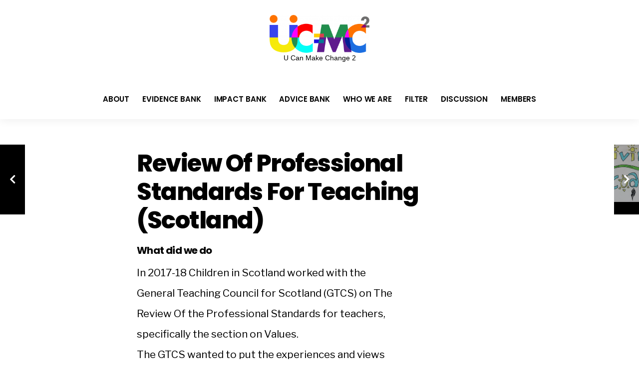

--- FILE ---
content_type: text/html; charset=UTF-8
request_url: https://ucanmakechange2.org/review-of-professional-standards-for-teaching-scotland-5/
body_size: 52709
content:
<!DOCTYPE html>
<html lang="en-US">

<head>
<meta charset="UTF-8">
<meta name="viewport" content="width=device-width, initial-scale=1">
<link rel="profile" href="http://gmpg.org/xfn/11">
<link rel="pingback" href="https://ucanmakechange2.org/xmlrpc.php">

<title>Review Of Professional Standards For Teaching (Scotland) &#8211; UCan2</title>
<meta name='robots' content='max-image-preview:large' />
	<style>img:is([sizes="auto" i], [sizes^="auto," i]) { contain-intrinsic-size: 3000px 1500px }</style>
	<link rel='dns-prefetch' href='//widgetlogic.org' />
<link rel='dns-prefetch' href='//fonts.googleapis.com' />
<link rel="alternate" type="application/rss+xml" title="UCan2 &raquo; Feed" href="https://ucanmakechange2.org/feed/" />
<script type="text/javascript">
/* <![CDATA[ */
window._wpemojiSettings = {"baseUrl":"https:\/\/s.w.org\/images\/core\/emoji\/15.1.0\/72x72\/","ext":".png","svgUrl":"https:\/\/s.w.org\/images\/core\/emoji\/15.1.0\/svg\/","svgExt":".svg","source":{"wpemoji":"https:\/\/ucanmakechange2.org\/wp-includes\/js\/wp-emoji.js?ver=6.8.1","twemoji":"https:\/\/ucanmakechange2.org\/wp-includes\/js\/twemoji.js?ver=6.8.1"}};
/**
 * @output wp-includes/js/wp-emoji-loader.js
 */

/**
 * Emoji Settings as exported in PHP via _print_emoji_detection_script().
 * @typedef WPEmojiSettings
 * @type {object}
 * @property {?object} source
 * @property {?string} source.concatemoji
 * @property {?string} source.twemoji
 * @property {?string} source.wpemoji
 * @property {?boolean} DOMReady
 * @property {?Function} readyCallback
 */

/**
 * Support tests.
 * @typedef SupportTests
 * @type {object}
 * @property {?boolean} flag
 * @property {?boolean} emoji
 */

/**
 * IIFE to detect emoji support and load Twemoji if needed.
 *
 * @param {Window} window
 * @param {Document} document
 * @param {WPEmojiSettings} settings
 */
( function wpEmojiLoader( window, document, settings ) {
	if ( typeof Promise === 'undefined' ) {
		return;
	}

	var sessionStorageKey = 'wpEmojiSettingsSupports';
	var tests = [ 'flag', 'emoji' ];

	/**
	 * Checks whether the browser supports offloading to a Worker.
	 *
	 * @since 6.3.0
	 *
	 * @private
	 *
	 * @returns {boolean}
	 */
	function supportsWorkerOffloading() {
		return (
			typeof Worker !== 'undefined' &&
			typeof OffscreenCanvas !== 'undefined' &&
			typeof URL !== 'undefined' &&
			URL.createObjectURL &&
			typeof Blob !== 'undefined'
		);
	}

	/**
	 * @typedef SessionSupportTests
	 * @type {object}
	 * @property {number} timestamp
	 * @property {SupportTests} supportTests
	 */

	/**
	 * Get support tests from session.
	 *
	 * @since 6.3.0
	 *
	 * @private
	 *
	 * @returns {?SupportTests} Support tests, or null if not set or older than 1 week.
	 */
	function getSessionSupportTests() {
		try {
			/** @type {SessionSupportTests} */
			var item = JSON.parse(
				sessionStorage.getItem( sessionStorageKey )
			);
			if (
				typeof item === 'object' &&
				typeof item.timestamp === 'number' &&
				new Date().valueOf() < item.timestamp + 604800 && // Note: Number is a week in seconds.
				typeof item.supportTests === 'object'
			) {
				return item.supportTests;
			}
		} catch ( e ) {}
		return null;
	}

	/**
	 * Persist the supports in session storage.
	 *
	 * @since 6.3.0
	 *
	 * @private
	 *
	 * @param {SupportTests} supportTests Support tests.
	 */
	function setSessionSupportTests( supportTests ) {
		try {
			/** @type {SessionSupportTests} */
			var item = {
				supportTests: supportTests,
				timestamp: new Date().valueOf()
			};

			sessionStorage.setItem(
				sessionStorageKey,
				JSON.stringify( item )
			);
		} catch ( e ) {}
	}

	/**
	 * Checks if two sets of Emoji characters render the same visually.
	 *
	 * This function may be serialized to run in a Worker. Therefore, it cannot refer to variables from the containing
	 * scope. Everything must be passed by parameters.
	 *
	 * @since 4.9.0
	 *
	 * @private
	 *
	 * @param {CanvasRenderingContext2D} context 2D Context.
	 * @param {string} set1 Set of Emoji to test.
	 * @param {string} set2 Set of Emoji to test.
	 *
	 * @return {boolean} True if the two sets render the same.
	 */
	function emojiSetsRenderIdentically( context, set1, set2 ) {
		// Cleanup from previous test.
		context.clearRect( 0, 0, context.canvas.width, context.canvas.height );
		context.fillText( set1, 0, 0 );
		var rendered1 = new Uint32Array(
			context.getImageData(
				0,
				0,
				context.canvas.width,
				context.canvas.height
			).data
		);

		// Cleanup from previous test.
		context.clearRect( 0, 0, context.canvas.width, context.canvas.height );
		context.fillText( set2, 0, 0 );
		var rendered2 = new Uint32Array(
			context.getImageData(
				0,
				0,
				context.canvas.width,
				context.canvas.height
			).data
		);

		return rendered1.every( function ( rendered2Data, index ) {
			return rendered2Data === rendered2[ index ];
		} );
	}

	/**
	 * Determines if the browser properly renders Emoji that Twemoji can supplement.
	 *
	 * This function may be serialized to run in a Worker. Therefore, it cannot refer to variables from the containing
	 * scope. Everything must be passed by parameters.
	 *
	 * @since 4.2.0
	 *
	 * @private
	 *
	 * @param {CanvasRenderingContext2D} context 2D Context.
	 * @param {string} type Whether to test for support of "flag" or "emoji".
	 * @param {Function} emojiSetsRenderIdentically Reference to emojiSetsRenderIdentically function, needed due to minification.
	 *
	 * @return {boolean} True if the browser can render emoji, false if it cannot.
	 */
	function browserSupportsEmoji( context, type, emojiSetsRenderIdentically ) {
		var isIdentical;

		switch ( type ) {
			case 'flag':
				/*
				 * Test for Transgender flag compatibility. Added in Unicode 13.
				 *
				 * To test for support, we try to render it, and compare the rendering to how it would look if
				 * the browser doesn't render it correctly (white flag emoji + transgender symbol).
				 */
				isIdentical = emojiSetsRenderIdentically(
					context,
					'\uD83C\uDFF3\uFE0F\u200D\u26A7\uFE0F', // as a zero-width joiner sequence
					'\uD83C\uDFF3\uFE0F\u200B\u26A7\uFE0F' // separated by a zero-width space
				);

				if ( isIdentical ) {
					return false;
				}

				/*
				 * Test for UN flag compatibility. This is the least supported of the letter locale flags,
				 * so gives us an easy test for full support.
				 *
				 * To test for support, we try to render it, and compare the rendering to how it would look if
				 * the browser doesn't render it correctly ([U] + [N]).
				 */
				isIdentical = emojiSetsRenderIdentically(
					context,
					'\uD83C\uDDFA\uD83C\uDDF3', // as the sequence of two code points
					'\uD83C\uDDFA\u200B\uD83C\uDDF3' // as the two code points separated by a zero-width space
				);

				if ( isIdentical ) {
					return false;
				}

				/*
				 * Test for English flag compatibility. England is a country in the United Kingdom, it
				 * does not have a two letter locale code but rather a five letter sub-division code.
				 *
				 * To test for support, we try to render it, and compare the rendering to how it would look if
				 * the browser doesn't render it correctly (black flag emoji + [G] + [B] + [E] + [N] + [G]).
				 */
				isIdentical = emojiSetsRenderIdentically(
					context,
					// as the flag sequence
					'\uD83C\uDFF4\uDB40\uDC67\uDB40\uDC62\uDB40\uDC65\uDB40\uDC6E\uDB40\uDC67\uDB40\uDC7F',
					// with each code point separated by a zero-width space
					'\uD83C\uDFF4\u200B\uDB40\uDC67\u200B\uDB40\uDC62\u200B\uDB40\uDC65\u200B\uDB40\uDC6E\u200B\uDB40\uDC67\u200B\uDB40\uDC7F'
				);

				return ! isIdentical;
			case 'emoji':
				/*
				 * Rise Like a Phoenix.
				 *
				 * To test for Emoji 15.1 support, try to render a new emoji: Phoenix.
				 *
				 * A phoenix, a mythical immortal bird with flame-like feathers found in the folklore of many global
				 * cultures. Often used to symbolize renewal or rebirth.
				 *
				 * The Phoenix emoji is a ZWJ sequence combining 🐦 Bird, Zero Width Joiner and 🔥 Fire.
				 * These display as a single emoji on supported platforms.
				 *
				 * 0xD83D 0xDC26 (\uD83D\uDC26) == 🐦 Bird
				 * 0x200D                       == Zero-Width Joiner (ZWJ) that links the code points for the new emoji or
				 * 0x200B                       == Zero-Width Space (ZWS) that is rendered for clients not supporting the new emoji.
				 * 0xD83D 0xDD25 (\uD83D\uDD25) == 🔥 Fire
				 *
				 * When updating this test for future Emoji releases, ensure that individual emoji that make up the
				 * sequence come from older emoji standards.
				 */
				isIdentical = emojiSetsRenderIdentically(
					context,
					'\uD83D\uDC26\u200D\uD83D\uDD25', // as the zero-width joiner sequence
					'\uD83D\uDC26\u200B\uD83D\uDD25' // separated by a zero-width space
				);

				return ! isIdentical;
		}

		return false;
	}

	/**
	 * Checks emoji support tests.
	 *
	 * This function may be serialized to run in a Worker. Therefore, it cannot refer to variables from the containing
	 * scope. Everything must be passed by parameters.
	 *
	 * @since 6.3.0
	 *
	 * @private
	 *
	 * @param {string[]} tests Tests.
	 * @param {Function} browserSupportsEmoji Reference to browserSupportsEmoji function, needed due to minification.
	 * @param {Function} emojiSetsRenderIdentically Reference to emojiSetsRenderIdentically function, needed due to minification.
	 *
	 * @return {SupportTests} Support tests.
	 */
	function testEmojiSupports( tests, browserSupportsEmoji, emojiSetsRenderIdentically ) {
		var canvas;
		if (
			typeof WorkerGlobalScope !== 'undefined' &&
			self instanceof WorkerGlobalScope
		) {
			canvas = new OffscreenCanvas( 300, 150 ); // Dimensions are default for HTMLCanvasElement.
		} else {
			canvas = document.createElement( 'canvas' );
		}

		var context = canvas.getContext( '2d', { willReadFrequently: true } );

		/*
		 * Chrome on OS X added native emoji rendering in M41. Unfortunately,
		 * it doesn't work when the font is bolder than 500 weight. So, we
		 * check for bold rendering support to avoid invisible emoji in Chrome.
		 */
		context.textBaseline = 'top';
		context.font = '600 32px Arial';

		var supports = {};
		tests.forEach( function ( test ) {
			supports[ test ] = browserSupportsEmoji( context, test, emojiSetsRenderIdentically );
		} );
		return supports;
	}

	/**
	 * Adds a script to the head of the document.
	 *
	 * @ignore
	 *
	 * @since 4.2.0
	 *
	 * @param {string} src The url where the script is located.
	 *
	 * @return {void}
	 */
	function addScript( src ) {
		var script = document.createElement( 'script' );
		script.src = src;
		script.defer = true;
		document.head.appendChild( script );
	}

	settings.supports = {
		everything: true,
		everythingExceptFlag: true
	};

	// Create a promise for DOMContentLoaded since the worker logic may finish after the event has fired.
	var domReadyPromise = new Promise( function ( resolve ) {
		document.addEventListener( 'DOMContentLoaded', resolve, {
			once: true
		} );
	} );

	// Obtain the emoji support from the browser, asynchronously when possible.
	new Promise( function ( resolve ) {
		var supportTests = getSessionSupportTests();
		if ( supportTests ) {
			resolve( supportTests );
			return;
		}

		if ( supportsWorkerOffloading() ) {
			try {
				// Note that the functions are being passed as arguments due to minification.
				var workerScript =
					'postMessage(' +
					testEmojiSupports.toString() +
					'(' +
					[
						JSON.stringify( tests ),
						browserSupportsEmoji.toString(),
						emojiSetsRenderIdentically.toString()
					].join( ',' ) +
					'));';
				var blob = new Blob( [ workerScript ], {
					type: 'text/javascript'
				} );
				var worker = new Worker( URL.createObjectURL( blob ), { name: 'wpTestEmojiSupports' } );
				worker.onmessage = function ( event ) {
					supportTests = event.data;
					setSessionSupportTests( supportTests );
					worker.terminate();
					resolve( supportTests );
				};
				return;
			} catch ( e ) {}
		}

		supportTests = testEmojiSupports( tests, browserSupportsEmoji, emojiSetsRenderIdentically );
		setSessionSupportTests( supportTests );
		resolve( supportTests );
	} )
		// Once the browser emoji support has been obtained from the session, finalize the settings.
		.then( function ( supportTests ) {
			/*
			 * Tests the browser support for flag emojis and other emojis, and adjusts the
			 * support settings accordingly.
			 */
			for ( var test in supportTests ) {
				settings.supports[ test ] = supportTests[ test ];

				settings.supports.everything =
					settings.supports.everything && settings.supports[ test ];

				if ( 'flag' !== test ) {
					settings.supports.everythingExceptFlag =
						settings.supports.everythingExceptFlag &&
						settings.supports[ test ];
				}
			}

			settings.supports.everythingExceptFlag =
				settings.supports.everythingExceptFlag &&
				! settings.supports.flag;

			// Sets DOMReady to false and assigns a ready function to settings.
			settings.DOMReady = false;
			settings.readyCallback = function () {
				settings.DOMReady = true;
			};
		} )
		.then( function () {
			return domReadyPromise;
		} )
		.then( function () {
			// When the browser can not render everything we need to load a polyfill.
			if ( ! settings.supports.everything ) {
				settings.readyCallback();

				var src = settings.source || {};

				if ( src.concatemoji ) {
					addScript( src.concatemoji );
				} else if ( src.wpemoji && src.twemoji ) {
					addScript( src.twemoji );
					addScript( src.wpemoji );
				}
			}
		} );
} )( window, document, window._wpemojiSettings );

/* ]]> */
</script>
<style id='wp-emoji-styles-inline-css' type='text/css'>

	img.wp-smiley, img.emoji {
		display: inline !important;
		border: none !important;
		box-shadow: none !important;
		height: 1em !important;
		width: 1em !important;
		margin: 0 0.07em !important;
		vertical-align: -0.1em !important;
		background: none !important;
		padding: 0 !important;
	}
</style>
<link rel='stylesheet' id='wp-block-library-css' href='https://ucanmakechange2.org/wp-includes/css/dist/block-library/style.css?ver=6.8.1' type='text/css' media='all' />
<style id='classic-theme-styles-inline-css' type='text/css'>
/**
 * These rules are needed for backwards compatibility.
 * They should match the button element rules in the base theme.json file.
 */
.wp-block-button__link {
	color: #ffffff;
	background-color: #32373c;
	border-radius: 9999px; /* 100% causes an oval, but any explicit but really high value retains the pill shape. */

	/* This needs a low specificity so it won't override the rules from the button element if defined in theme.json. */
	box-shadow: none;
	text-decoration: none;

	/* The extra 2px are added to size solids the same as the outline versions.*/
	padding: calc(0.667em + 2px) calc(1.333em + 2px);

	font-size: 1.125em;
}

.wp-block-file__button {
	background: #32373c;
	color: #ffffff;
	text-decoration: none;
}

</style>
<link rel='stylesheet' id='block-widget-css' href='https://ucanmakechange2.org/wp-content/plugins/widget-logic/block_widget/css/widget.css?ver=1724881933' type='text/css' media='all' />
<style id='global-styles-inline-css' type='text/css'>
:root{--wp--preset--aspect-ratio--square: 1;--wp--preset--aspect-ratio--4-3: 4/3;--wp--preset--aspect-ratio--3-4: 3/4;--wp--preset--aspect-ratio--3-2: 3/2;--wp--preset--aspect-ratio--2-3: 2/3;--wp--preset--aspect-ratio--16-9: 16/9;--wp--preset--aspect-ratio--9-16: 9/16;--wp--preset--color--black: #000000;--wp--preset--color--cyan-bluish-gray: #abb8c3;--wp--preset--color--white: #ffffff;--wp--preset--color--pale-pink: #f78da7;--wp--preset--color--vivid-red: #cf2e2e;--wp--preset--color--luminous-vivid-orange: #ff6900;--wp--preset--color--luminous-vivid-amber: #fcb900;--wp--preset--color--light-green-cyan: #7bdcb5;--wp--preset--color--vivid-green-cyan: #00d084;--wp--preset--color--pale-cyan-blue: #8ed1fc;--wp--preset--color--vivid-cyan-blue: #0693e3;--wp--preset--color--vivid-purple: #9b51e0;--wp--preset--gradient--vivid-cyan-blue-to-vivid-purple: linear-gradient(135deg,rgba(6,147,227,1) 0%,rgb(155,81,224) 100%);--wp--preset--gradient--light-green-cyan-to-vivid-green-cyan: linear-gradient(135deg,rgb(122,220,180) 0%,rgb(0,208,130) 100%);--wp--preset--gradient--luminous-vivid-amber-to-luminous-vivid-orange: linear-gradient(135deg,rgba(252,185,0,1) 0%,rgba(255,105,0,1) 100%);--wp--preset--gradient--luminous-vivid-orange-to-vivid-red: linear-gradient(135deg,rgba(255,105,0,1) 0%,rgb(207,46,46) 100%);--wp--preset--gradient--very-light-gray-to-cyan-bluish-gray: linear-gradient(135deg,rgb(238,238,238) 0%,rgb(169,184,195) 100%);--wp--preset--gradient--cool-to-warm-spectrum: linear-gradient(135deg,rgb(74,234,220) 0%,rgb(151,120,209) 20%,rgb(207,42,186) 40%,rgb(238,44,130) 60%,rgb(251,105,98) 80%,rgb(254,248,76) 100%);--wp--preset--gradient--blush-light-purple: linear-gradient(135deg,rgb(255,206,236) 0%,rgb(152,150,240) 100%);--wp--preset--gradient--blush-bordeaux: linear-gradient(135deg,rgb(254,205,165) 0%,rgb(254,45,45) 50%,rgb(107,0,62) 100%);--wp--preset--gradient--luminous-dusk: linear-gradient(135deg,rgb(255,203,112) 0%,rgb(199,81,192) 50%,rgb(65,88,208) 100%);--wp--preset--gradient--pale-ocean: linear-gradient(135deg,rgb(255,245,203) 0%,rgb(182,227,212) 50%,rgb(51,167,181) 100%);--wp--preset--gradient--electric-grass: linear-gradient(135deg,rgb(202,248,128) 0%,rgb(113,206,126) 100%);--wp--preset--gradient--midnight: linear-gradient(135deg,rgb(2,3,129) 0%,rgb(40,116,252) 100%);--wp--preset--font-size--small: 13px;--wp--preset--font-size--medium: 20px;--wp--preset--font-size--large: 36px;--wp--preset--font-size--x-large: 42px;--wp--preset--spacing--20: 0.44rem;--wp--preset--spacing--30: 0.67rem;--wp--preset--spacing--40: 1rem;--wp--preset--spacing--50: 1.5rem;--wp--preset--spacing--60: 2.25rem;--wp--preset--spacing--70: 3.38rem;--wp--preset--spacing--80: 5.06rem;--wp--preset--shadow--natural: 6px 6px 9px rgba(0, 0, 0, 0.2);--wp--preset--shadow--deep: 12px 12px 50px rgba(0, 0, 0, 0.4);--wp--preset--shadow--sharp: 6px 6px 0px rgba(0, 0, 0, 0.2);--wp--preset--shadow--outlined: 6px 6px 0px -3px rgba(255, 255, 255, 1), 6px 6px rgba(0, 0, 0, 1);--wp--preset--shadow--crisp: 6px 6px 0px rgba(0, 0, 0, 1);}:where(.is-layout-flex){gap: 0.5em;}:where(.is-layout-grid){gap: 0.5em;}body .is-layout-flex{display: flex;}.is-layout-flex{flex-wrap: wrap;align-items: center;}.is-layout-flex > :is(*, div){margin: 0;}body .is-layout-grid{display: grid;}.is-layout-grid > :is(*, div){margin: 0;}:where(.wp-block-columns.is-layout-flex){gap: 2em;}:where(.wp-block-columns.is-layout-grid){gap: 2em;}:where(.wp-block-post-template.is-layout-flex){gap: 1.25em;}:where(.wp-block-post-template.is-layout-grid){gap: 1.25em;}.has-black-color{color: var(--wp--preset--color--black) !important;}.has-cyan-bluish-gray-color{color: var(--wp--preset--color--cyan-bluish-gray) !important;}.has-white-color{color: var(--wp--preset--color--white) !important;}.has-pale-pink-color{color: var(--wp--preset--color--pale-pink) !important;}.has-vivid-red-color{color: var(--wp--preset--color--vivid-red) !important;}.has-luminous-vivid-orange-color{color: var(--wp--preset--color--luminous-vivid-orange) !important;}.has-luminous-vivid-amber-color{color: var(--wp--preset--color--luminous-vivid-amber) !important;}.has-light-green-cyan-color{color: var(--wp--preset--color--light-green-cyan) !important;}.has-vivid-green-cyan-color{color: var(--wp--preset--color--vivid-green-cyan) !important;}.has-pale-cyan-blue-color{color: var(--wp--preset--color--pale-cyan-blue) !important;}.has-vivid-cyan-blue-color{color: var(--wp--preset--color--vivid-cyan-blue) !important;}.has-vivid-purple-color{color: var(--wp--preset--color--vivid-purple) !important;}.has-black-background-color{background-color: var(--wp--preset--color--black) !important;}.has-cyan-bluish-gray-background-color{background-color: var(--wp--preset--color--cyan-bluish-gray) !important;}.has-white-background-color{background-color: var(--wp--preset--color--white) !important;}.has-pale-pink-background-color{background-color: var(--wp--preset--color--pale-pink) !important;}.has-vivid-red-background-color{background-color: var(--wp--preset--color--vivid-red) !important;}.has-luminous-vivid-orange-background-color{background-color: var(--wp--preset--color--luminous-vivid-orange) !important;}.has-luminous-vivid-amber-background-color{background-color: var(--wp--preset--color--luminous-vivid-amber) !important;}.has-light-green-cyan-background-color{background-color: var(--wp--preset--color--light-green-cyan) !important;}.has-vivid-green-cyan-background-color{background-color: var(--wp--preset--color--vivid-green-cyan) !important;}.has-pale-cyan-blue-background-color{background-color: var(--wp--preset--color--pale-cyan-blue) !important;}.has-vivid-cyan-blue-background-color{background-color: var(--wp--preset--color--vivid-cyan-blue) !important;}.has-vivid-purple-background-color{background-color: var(--wp--preset--color--vivid-purple) !important;}.has-black-border-color{border-color: var(--wp--preset--color--black) !important;}.has-cyan-bluish-gray-border-color{border-color: var(--wp--preset--color--cyan-bluish-gray) !important;}.has-white-border-color{border-color: var(--wp--preset--color--white) !important;}.has-pale-pink-border-color{border-color: var(--wp--preset--color--pale-pink) !important;}.has-vivid-red-border-color{border-color: var(--wp--preset--color--vivid-red) !important;}.has-luminous-vivid-orange-border-color{border-color: var(--wp--preset--color--luminous-vivid-orange) !important;}.has-luminous-vivid-amber-border-color{border-color: var(--wp--preset--color--luminous-vivid-amber) !important;}.has-light-green-cyan-border-color{border-color: var(--wp--preset--color--light-green-cyan) !important;}.has-vivid-green-cyan-border-color{border-color: var(--wp--preset--color--vivid-green-cyan) !important;}.has-pale-cyan-blue-border-color{border-color: var(--wp--preset--color--pale-cyan-blue) !important;}.has-vivid-cyan-blue-border-color{border-color: var(--wp--preset--color--vivid-cyan-blue) !important;}.has-vivid-purple-border-color{border-color: var(--wp--preset--color--vivid-purple) !important;}.has-vivid-cyan-blue-to-vivid-purple-gradient-background{background: var(--wp--preset--gradient--vivid-cyan-blue-to-vivid-purple) !important;}.has-light-green-cyan-to-vivid-green-cyan-gradient-background{background: var(--wp--preset--gradient--light-green-cyan-to-vivid-green-cyan) !important;}.has-luminous-vivid-amber-to-luminous-vivid-orange-gradient-background{background: var(--wp--preset--gradient--luminous-vivid-amber-to-luminous-vivid-orange) !important;}.has-luminous-vivid-orange-to-vivid-red-gradient-background{background: var(--wp--preset--gradient--luminous-vivid-orange-to-vivid-red) !important;}.has-very-light-gray-to-cyan-bluish-gray-gradient-background{background: var(--wp--preset--gradient--very-light-gray-to-cyan-bluish-gray) !important;}.has-cool-to-warm-spectrum-gradient-background{background: var(--wp--preset--gradient--cool-to-warm-spectrum) !important;}.has-blush-light-purple-gradient-background{background: var(--wp--preset--gradient--blush-light-purple) !important;}.has-blush-bordeaux-gradient-background{background: var(--wp--preset--gradient--blush-bordeaux) !important;}.has-luminous-dusk-gradient-background{background: var(--wp--preset--gradient--luminous-dusk) !important;}.has-pale-ocean-gradient-background{background: var(--wp--preset--gradient--pale-ocean) !important;}.has-electric-grass-gradient-background{background: var(--wp--preset--gradient--electric-grass) !important;}.has-midnight-gradient-background{background: var(--wp--preset--gradient--midnight) !important;}.has-small-font-size{font-size: var(--wp--preset--font-size--small) !important;}.has-medium-font-size{font-size: var(--wp--preset--font-size--medium) !important;}.has-large-font-size{font-size: var(--wp--preset--font-size--large) !important;}.has-x-large-font-size{font-size: var(--wp--preset--font-size--x-large) !important;}
:where(.wp-block-post-template.is-layout-flex){gap: 1.25em;}:where(.wp-block-post-template.is-layout-grid){gap: 1.25em;}
:where(.wp-block-columns.is-layout-flex){gap: 2em;}:where(.wp-block-columns.is-layout-grid){gap: 2em;}
:root :where(.wp-block-pullquote){font-size: 1.5em;line-height: 1.6;}
</style>
<link rel='stylesheet' id='bbp-default-css' href='https://ucanmakechange2.org/wp-content/plugins/bbpress/templates/default/css/bbpress.css?ver=1769095612' type='text/css' media='all' />
<link rel='stylesheet' id='ppress-frontend-css' href='https://ucanmakechange2.org/wp-content/plugins/wp-user-avatar/assets/css/frontend.css?ver=4.16.1' type='text/css' media='all' />
<link rel='stylesheet' id='ppress-flatpickr-css' href='https://ucanmakechange2.org/wp-content/plugins/wp-user-avatar/assets/flatpickr/flatpickr.min.css?ver=4.16.1' type='text/css' media='all' />
<link rel='stylesheet' id='ppress-select2-css' href='https://ucanmakechange2.org/wp-content/plugins/wp-user-avatar/assets/select2/select2.min.css?ver=6.8.1' type='text/css' media='all' />
<link rel='stylesheet' id='parent-style-css' href='https://ucanmakechange2.org/wp-content/themes/versal/style.css?ver=6.8.1' type='text/css' media='all' />
<link rel='stylesheet' id='versal-style-css' href='https://ucanmakechange2.org/wp-content/themes/versal-child/style.css?ver=6.8.1' type='text/css' media='all' />
<link rel='stylesheet' id='fontawesome-css' href='https://ucanmakechange2.org/wp-content/themes/versal/styles/fontawesome-all.css?ver=6.8.1' type='text/css' media='all' />
<link rel='stylesheet' id='versal-mobile-css' href='https://ucanmakechange2.org/wp-content/themes/versal/style-mobile.css?ver=6.8.1' type='text/css' media='all' />
<link rel='stylesheet' id='versal-fonts-css' href='//fonts.googleapis.com/css?family=Libre+Franklin%3A400%2C400i%2C700%7CPoppins%3A400%2C600%2C700%2C800%26subset%3Dcyrillic%2Ccyrillic-ext%2Cgreek%2Cgreek-ext%2Clatin-ext%2Cvietnamese&#038;ver=1.0.0' type='text/css' media='all' />
<style id='akismet-widget-style-inline-css' type='text/css'>

			.a-stats {
				--akismet-color-mid-green: #357b49;
				--akismet-color-white: #fff;
				--akismet-color-light-grey: #f6f7f7;

				max-width: 350px;
				width: auto;
			}

			.a-stats * {
				all: unset;
				box-sizing: border-box;
			}

			.a-stats strong {
				font-weight: 600;
			}

			.a-stats a.a-stats__link,
			.a-stats a.a-stats__link:visited,
			.a-stats a.a-stats__link:active {
				background: var(--akismet-color-mid-green);
				border: none;
				box-shadow: none;
				border-radius: 8px;
				color: var(--akismet-color-white);
				cursor: pointer;
				display: block;
				font-family: -apple-system, BlinkMacSystemFont, 'Segoe UI', 'Roboto', 'Oxygen-Sans', 'Ubuntu', 'Cantarell', 'Helvetica Neue', sans-serif;
				font-weight: 500;
				padding: 12px;
				text-align: center;
				text-decoration: none;
				transition: all 0.2s ease;
			}

			/* Extra specificity to deal with TwentyTwentyOne focus style */
			.widget .a-stats a.a-stats__link:focus {
				background: var(--akismet-color-mid-green);
				color: var(--akismet-color-white);
				text-decoration: none;
			}

			.a-stats a.a-stats__link:hover {
				filter: brightness(110%);
				box-shadow: 0 4px 12px rgba(0, 0, 0, 0.06), 0 0 2px rgba(0, 0, 0, 0.16);
			}

			.a-stats .count {
				color: var(--akismet-color-white);
				display: block;
				font-size: 1.5em;
				line-height: 1.4;
				padding: 0 13px;
				white-space: nowrap;
			}
		
</style>
<link rel='stylesheet' id='wpglobus-css' href='https://ucanmakechange2.org/wp-content/plugins/wpglobus/includes/css/wpglobus.css?ver=3.0.0' type='text/css' media='all' />
<script type="text/javascript" src="https://ucanmakechange2.org/wp-includes/js/jquery/jquery.js?ver=3.7.1" id="jquery-core-js"></script>
<script type="text/javascript" src="https://ucanmakechange2.org/wp-includes/js/jquery/jquery-migrate.js?ver=3.4.1" id="jquery-migrate-js"></script>
<script type="text/javascript" src="https://ucanmakechange2.org/wp-content/plugins/post-grid-pro1/assets/frontend/js/mixitup.min.js?ver=6.8.1" id="mixitup-js"></script>
<script type="text/javascript" src="https://ucanmakechange2.org/wp-content/plugins/post-grid-pro1/assets/frontend/js/mixitup-multifilter.js?ver=6.8.1" id="mixitup_multifilter-js"></script>
<script type="text/javascript" src="https://ucanmakechange2.org/wp-content/plugins/post-grid-pro1/assets/frontend/js/mixitup-pagination.js?ver=6.8.1" id="mixitup_pagination-js"></script>
<script type="text/javascript" src="https://ucanmakechange2.org/wp-content/plugins/post-grid-pro1/assets/frontend/js/jquery-scrollto.js?ver=6.8.1" id="scrollto-js"></script>
<script type="text/javascript" src="https://ucanmakechange2.org/wp-content/plugins/post-grid-pro1/assets/frontend/js/scripts.js?ver=6.8.1" id="post_grid_pro_scripts-js"></script>
<script type="text/javascript" src="https://ucanmakechange2.org/wp-content/plugins/wp-user-avatar/assets/flatpickr/flatpickr.min.js?ver=4.16.1" id="ppress-flatpickr-js"></script>
<script type="text/javascript" src="https://ucanmakechange2.org/wp-content/plugins/wp-user-avatar/assets/select2/select2.min.js?ver=4.16.1" id="ppress-select2-js"></script>
<script type="text/javascript" id="utils-js-extra">
/* <![CDATA[ */
var userSettings = {"url":"\/","uid":"0","time":"1769095612","secure":"1"};
/* ]]> */
</script>
<script type="text/javascript" src="https://ucanmakechange2.org/wp-includes/js/utils.js?ver=6.8.1" id="utils-js"></script>
<link rel="https://api.w.org/" href="https://ucanmakechange2.org/wp-json/" /><link rel="alternate" title="JSON" type="application/json" href="https://ucanmakechange2.org/wp-json/wp/v2/posts/2798" /><link rel="EditURI" type="application/rsd+xml" title="RSD" href="https://ucanmakechange2.org/xmlrpc.php?rsd" />
<meta name="generator" content="WordPress 6.8.1" />
<link rel="canonical" href="https://ucanmakechange2.org/review-of-professional-standards-for-teaching-scotland-5/" />
<link rel='shortlink' href='https://ucanmakechange2.org/?p=2798' />
<link rel="alternate" title="oEmbed (JSON)" type="application/json+oembed" href="https://ucanmakechange2.org/wp-json/oembed/1.0/embed?url=https%3A%2F%2Fucanmakechange2.org%2Freview-of-professional-standards-for-teaching-scotland-5%2F" />
<link rel="alternate" title="oEmbed (XML)" type="text/xml+oembed" href="https://ucanmakechange2.org/wp-json/oembed/1.0/embed?url=https%3A%2F%2Fucanmakechange2.org%2Freview-of-professional-standards-for-teaching-scotland-5%2F&#038;format=xml" />
      <!--Customizer CSS--> 
      <style type="text/css">
	  
	  
           .ghost,a.page-numbers,.nav li ul { background-color:#ffffff; }.p-border,.widgetable li,.social-menu a,.taggs a { border-color:#eeeeee; }.ribbon,.format-quote .item_inn,.page-numbers.current,li.current a,.flex-direction-nav a,#submit,h2.widget:after,h2.block:after { background-color:#f24110; }.wpm_pop_posts i,.reply a { color:#f24110; }.ribbon,.ribbon a,.ribbon p,a.ribbon,.format-quote,.format-quote a,.page-numbers.current,li.current a,#submit { color:#ffffff; }	  
           #header,#curtain { background-color:#182434; }.nav li a,li.current-menu-item li a { color:#000000; }#titles p { color:#8c8c8c; }#header .searchOpen { background-color:#f24110; }.nav li.current-menu-item a,.nav li a:hover { color:#f24110; }#header .searchOpen { color:#ffffff; } 
		   
		   #footer { background-color:#182434; }#footer,#footer p,#footer input,#footer h2 { color:#d3d0e2; }#footer,#footer .p-border,#copyright { border-color:#1e2f49; } 
		   
		   
           body { background-color:#ffffff; } 
      </style> 
      <!--/Customizer CSS-->
      <style type="text/css" id="custom-background-css">
body.custom-background { background-color: #ffffff; }
</style>
				<style media="screen">
				.wpglobus_flag_en{background-image:url(https://ucanmakechange2.org/wp-content/plugins/wpglobus/flags/en.png)}
.wpglobus_flag_bg{background-image:url(https://ucanmakechange2.org/wp-content/plugins/wpglobus/flags/bg.png)}
.wpglobus_flag_fr{background-image:url(https://ucanmakechange2.org/wp-content/plugins/wpglobus/flags/fr.png)}
			</style>
			<link rel="alternate" hreflang="en-US" href="https://ucanmakechange2.org/review-of-professional-standards-for-teaching-scotland-5/" /><link rel="alternate" hreflang="eg-BG" href="https://ucanmakechange2.org/bg/review-of-professional-standards-for-teaching-scotland-5/" /><link rel="alternate" hreflang="fr-FR" href="https://ucanmakechange2.org/fr/review-of-professional-standards-for-teaching-scotland-5/" /><link rel="icon" href="https://ucanmakechange2.org/wp-content/uploads/2020/06/cropped-Full-Colour-Logo-small-32x32.png" sizes="32x32" />
<link rel="icon" href="https://ucanmakechange2.org/wp-content/uploads/2020/06/cropped-Full-Colour-Logo-small-192x192.png" sizes="192x192" />
<link rel="apple-touch-icon" href="https://ucanmakechange2.org/wp-content/uploads/2020/06/cropped-Full-Colour-Logo-small-180x180.png" />
<meta name="msapplication-TileImage" content="https://ucanmakechange2.org/wp-content/uploads/2020/06/cropped-Full-Colour-Logo-small-270x270.png" />
		<style type="text/css" id="wp-custom-css">
			@media screen and (max-width: 770px){
	#navigation{ background-color:#f2f2f2 !important;}
	
#navigation a:hover,	#navigation .current-menu-item>a{color:#C3A9D4 !important; background:none;}
	#navigation a{ color:#000000 !important;}
}		</style>
		</head>

     
<body class="wp-singular post-template-default single single-post postid-2798 single-format-standard custom-background wp-custom-logo wp-theme-versal wp-child-theme-versal-child">

<div id="curtain" class="tranz">

	<div class="container">

		<ul class="social-menu">








</ul>
<form class="searchform" role="search" method="get" class="search-form" action="https://ucanmakechange2.org/">
	<label for="search-form-697241bce1f8b"><span class="screen-reader-text">Search for:</span></label>
	<input type="search" id="search-form-697241bce1f8b"  class="s rad p-border" placeholder="Search &hellip;" value="" name="s" />
	<button type="submit" class="searchSubmit ribbon"><i class="fas fa-search"></i></button>
</form>    
    </div>
    
    <a class='curtainclose rad' href="#" ><i class="far fa-times-circle"></i></a>
    
</div>

<div class="postbar postbarNone ">
        
    <div id="header" class="clearfix" itemscope itemtype="http://schema.org/WPHeader">
    
    	<div class="head-bg-image"><img src="" height="100" width="1200" alt="" /></div>
    
        <div class="container">
            
            <div id="titles">
                <a href="https://ucanmakechange2.org/" class="custom-logo-link" rel="home"><img width="299" height="114" src="https://ucanmakechange2.org/wp-content/uploads/2020/07/cropped-Full-Colour-Logo-e1594745258419.png" class="custom-logo" alt="UCan2" decoding="async" /></a>                                		<h1 class="site-title"><a href="https://ucanmakechange2.org/">UCan2</a></h1>
    					<p class="site-description site-tagline">U Can Make Change 2</p>
					            </div><!-- end #titles  -->
        
        	<a class="searchOpen share-icon" href="#" ><i class="fas fa-share-alt"></i></a>
        
        	<a class="searchOpen" href="#" ><i class="fas fa-search"></i></a>
              
        </div><!-- end .container  -->
    
    	<a id="navtrigger" class="rad ribbon" href="#"><i class="fa fa-bars"></i></a>
    
    </div><!-- end #header  -->
    
    <nav id="navigation" class="wpm_boxshadow ghost" itemscope itemtype="http://schema.org/SiteNavigationElement"> 
    
        <ul id="main-nav" class="nav tmnf_custom_menu"><li id="menu-item-2491" class="menu-item menu-item-type-custom menu-item-object-custom menu-item-2491"><a href="https://ucanmakechange2.org/ucmc2/">About</a></li>
<li id="menu-item-75" class="menu-item menu-item-type-post_type menu-item-object-page menu-item-75"><a href="https://ucanmakechange2.org/evidence-bank/">Evidence Bank</a></li>
<li id="menu-item-74" class="menu-item menu-item-type-post_type menu-item-object-page menu-item-74"><a href="https://ucanmakechange2.org/impact-bank/">Impact Bank</a></li>
<li id="menu-item-175" class="menu-item menu-item-type-post_type menu-item-object-page menu-item-175"><a href="https://ucanmakechange2.org/advice-bank/">Advice Bank</a></li>
<li id="menu-item-3646" class="menu-item menu-item-type-post_type menu-item-object-page menu-item-3646"><a href="https://ucanmakechange2.org/who-we-are/">Who We Are</a></li>
<li id="menu-item-359" class="menu-item menu-item-type-post_type menu-item-object-page menu-item-359"><a href="https://ucanmakechange2.org/filter/">Filter</a></li>
<li id="menu-item-76" class="menu-item menu-item-type-custom menu-item-object-custom menu-item-76"><a href="https://ucanmakechange2.org/forums/discussion">Discussion</a></li>
<li id="menu-item-4030" class="menu-item menu-item-type-post_type menu-item-object-page menu-item-4030"><a href="https://ucanmakechange2.org/member-page/">Members</a></li>
</ul>        
    </nav><!-- end #navigation  -->
    
	<div class="wrapper">
  
    
      
<div itemscope itemtype="http://schema.org/NewsArticle">
<meta itemscope itemprop="mainEntityOfPage"  content=""  itemType="https://schema.org/WebPage" itemid="https://ucanmakechange2.org/review-of-professional-standards-for-teaching-scotland-5/"/>

<div id="core" class="container_alt">
   
    <div class="postbar">
    
    	<div class="post-head">

            <h1 class="entry-title" itemprop="headline"><span itemprop="name">Review Of Professional Standards For Teaching (Scotland)</span></h1>
            
            <div class="wpm_excerpt clearfix"><h4>What did we do</h4>
<p>In 2017-18 Children in Scotland worked with the General Teaching Council for Scotland (GTCS) on The Review Of the Professional Standards for teachers, specifically the section on Values.<br />
The GTCS wanted to put the experiences and views of children and young people at the centre of its review and commissioned us to conduct engagement work with children and young people.</p>
<p>Contact: Elaine Kerridge, Children In Scotland (ekerridge@childreninscotland.org.uk)</p>
<h4>The place is called:</h4>
<p>Scotland</p>
<h4>Date</h4>
<p>30/10/2017</p>
<p>31/1/2020</p>
</div>        
            <div class="meta-single p-border">
                
                    
	<p class="meta author tranz"> 
        <img data-del="avatar" src='https://ucanmakechange2.org/wp-content/uploads/2023/09/WhatsApp-Image-2023-09-19-at-19.07.03-3-e1695148289932-70x70.jpeg' class='avatar pp-user-avatar avatar-22 photo ' height='22' width='22'/><span>by: <a href="https://ucanmakechange2.org/author/cath/" title="Posts by Cath Larkins" rel="author">Cath Larkins</a></span>    </p>
    
        
	<p class="meta date tranz post-date"> 
        <i class="fas fa-clock"></i> 31 January 2020    </p>
        
	<p class="meta cat tranz ribbon">
		<a href="https://ucanmakechange2.org/category/experiences-and-identities/care-experienced/" rel="category tag">Care Experienced</a> &bull; <a href="https://ucanmakechange2.org/category/experiences-and-identities/living-in-poverty/" rel="category tag">Living in Poverty</a> &bull; <a href="https://ucanmakechange2.org/category/scale/national/" rel="category tag">National</a> &bull; <a href="https://ucanmakechange2.org/category/age/8-12/" rel="category tag">8-12</a> &bull; <a href="https://ucanmakechange2.org/category/experiences-and-identities/living-with-violence/" rel="category tag">Living with Violence</a> &bull; <a href="https://ucanmakechange2.org/category/age/13-15/" rel="category tag">13-15</a> &bull; <a href="https://ucanmakechange2.org/category/evidence/education/" rel="category tag">Education</a> &bull; <a href="https://ucanmakechange2.org/category/experiences-and-identities/black-asian-or-minority-ethnic/" rel="category tag">Black, Asian or Minority Ethnic</a> &bull; <a href="https://ucanmakechange2.org/category/experiences-and-identities/young-carer/" rel="category tag">Young Carer</a> &bull; <a href="https://ucanmakechange2.org/category/experiences-and-identities/disabled/" rel="category tag">Disabled</a> &bull; <a href="https://ucanmakechange2.org/category/experiences-and-identities/lgbtqi/" rel="category tag">LGBTQI</a>    </p>
                    
            </div>
	
    	</div>

        <div id="content" class="eightcol first">
            
            
<div class="item normal tranz p-border post-2798 post type-post status-publish format-standard hentry category-care-experienced category-living-in-poverty category-national category-8-12 category-living-with-violence category-13-15 category-education category-black-asian-or-minority-ethnic category-young-carer category-disabled category-lgbtqi tag-evidence tag-osf">

    
                  
    <div class="clearfix"></div>
    
    <div class="item_inn tranz p-border">
                             
        <div class="entry" itemprop="text">
              
            <h1>evidence</h1>
<h4>Tell us what you found out &#8211;<br />
what were people&#8217;s experiences, views or ideas for change?</h4>
<p>Children in Scotland captured the voices of the children and young in a report for the GTCS and drew conclusions and recommendations. This was launched at the Scottish Learning Festival in September 2018.<br />
GTCS redrafted the Professional Standards and drafted a new Professional Code and once again commissioned Children in Scotland to engage with children and young people (towards the end of 2019) and capture their thoughts and suggestions on these drafts.<br />
A new suite of Professional Standards was approved by GTCS on 9 December 2020. These were launched on 13 January 2021, and will be enacted on 2 August 2021.<br />
http://www.gtcs.org.uk/web/files/the-standards/Children-In-Scotland-Review-of-Professional-Standards.pdf</p>
	<ul class="collection-list">
		    <li class="collection-item">
<h1>advice</h1><h4>Tell us your advice on doing participation activities - 
what worked well, what you enjoy, what is inclusive?</h4>

The engagement with children and young people took place in February/March 2018, with three main strands:
– Children in Scotland staff worked directly with children and young people in 5 schools across the country to gather their views
– Teachers and youth group leaders could access a resource, based on the direct work sessions, to complete with the children and young people they work with
– Children and young people were able to complete a survey themselves to tell us what they think, with support from an adult if they wanted.

Children in Scotland staff worked with pupils in 5 settings across Scotland. A further 4 settings engaged through a resource pack.

Children in Scotland staff had to work hard to make this an accessible project for children and young people, especially as a large range of ages and needs were involved. Before taking part in the project the pupils were not aware of the Professional Standards teachers in Scotland have to achieve or the process involved.

We used a lot of imagery to spark discussion about ‘what makes a good teacher’, including famous teacher characters from books, TV and films and Mr Men and Little Miss characters to discuss skills and attributes.

When considering why people might become teachers, what the positives and challenges might be, we used the metaphor and images of a platform computer game – what are the potential ‘stars’ and ‘bananas’ for a teacher? How might they progress to the next ‘level’.


	    	<!--<a href=""></a>-->
	    </li>
		    <li class="collection-item">
<h1>impact</h1><h4>What do you try to change?</h4>

It is clear from the various drafts of the Professional Standards that GTCS listened very carefully to the children and young people, considered their thoughts and opinions and made relevant changes. GTCS have been very open and shared the journey involving listening to the children on a national stage, including presenting at the Scottish Learning Festival. They are great advocates of participation in action. Their national and international standing means this has an impact across the education world. GTCS continue to work with Children in Scotland to support children and young people's engagement in their development work, including improving diversity in Scottish education.

	    	<!--<a href=""></a>-->
	    </li>
		</ul>
<div class="post-pagination"></div>            
            <div class="clearfix"></div>
            
        </div><!-- end .entry -->
        
            
<div class="postinfo p-border">    

<p class="meta taggs"> <a href="https://ucanmakechange2.org/tag/evidence/" rel="tag">evidence</a> <a href="https://ucanmakechange2.org/tag/osf/" rel="tag">osf</a></p>        <p class="modified small cntr" itemprop="dateModified" >Last modified: 31 January 2020</p>
	
<div id="post-nav">
            <div class="post-previous tranz">
            <a class="post-nav-image" href="https://ucanmakechange2.org/national-childrens-policy-workshops-3/"><span class="arrow"><i class="fa fa-chevron-left"></i>
</span></a>
            <a class="post-nav-text ghost boxshadow" href="https://ucanmakechange2.org/national-childrens-policy-workshops-3/">Previous Story:<br/> <strong>National Children&#8217;s Policy workshops</strong></a>
        </div>
            <div class="post-next tranz">
            <a class="post-nav-image" href="https://ucanmakechange2.org/listening-to-young-peoples-views-of-the-coast-living-coast-youth-voice/"><img width="150" height="115" src="https://ucanmakechange2.org/wp-content/uploads/2020/06/Screenshot-2020-06-16-at-12.35.54.png" class="grayscale grayscale-fade wp-post-image" alt="" decoding="async" /><span class="arrow"><i class="fa fa-chevron-right"></i>
</span></a>
            <a class="post-nav-text ghost tranz boxshadow" href="https://ucanmakechange2.org/listening-to-young-peoples-views-of-the-coast-living-coast-youth-voice/">Next Story:<br/> <strong>Living Coast Youth Voice</strong></a>
        </div>
    </div><div class="clearfix"></div>        <div class="postauthor vcard author ghost rad wpm_boxshadow"  itemprop="publisher" itemscope itemtype="https://schema.org/Organization">
        	<h3 class="additional">About the Author: <span class="fn" itemprop="name"><a href="https://ucanmakechange2.org/author/cath/" title="Posts by Cath Larkins" rel="author">Cath Larkins</a></span></h3>
            <div itemprop="logo" itemscope itemtype="https://schema.org/ImageObject">
            
            	<img src="https://ucanmakechange2.org/wp-content/uploads/2023/09/WhatsApp-Image-2023-09-19-at-19.07.03-3-e1695148289932-150x150.jpeg" class="avatar avatar-80 photo" height="80" width="80" /> 
				
            </div>
            
 			<div class="authordesc"></div>
            
		</div>
		<div class="clearfix"></div>            
</div>

<div class="clearfix"></div>
 			
            

                        

<div id="comments" class="p-border">

	<p class="nocomments">Comments are closed.</p>



</div><!-- #comments -->
        
	</div><!-- end .item_inn -->
      
</div>               
        </div><!-- end #content -->
    
        
	<div id="sidebar"  class="fourcol woocommerce p-border">
    
    	        
    	        
    </div><!-- #sidebar -->    
    </div><!-- end .postbar -->
    
</div> 

        
           

    </div><!-- /.container -->
    
        <div class="footer-icons ghost p-border"><ul class="social-menu">








</ul></div>
    
        <div id="footer">
        
            <div class="container woocommerce"> 
            
                
       	    
            <div class="foocol first"> 
            
                <a href="https://www.uclan.ac.uk/"><img width="300" height="98" src="https://ucanmakechange2.org/wp-content/uploads/2021/05/uclan-300x98.png" class="image wp-image-2689  attachment-medium size-medium" alt="" style="max-width: 100%; height: auto;" decoding="async" loading="lazy" srcset="https://ucanmakechange2.org/wp-content/uploads/2021/05/uclan-300x98.png 300w, https://ucanmakechange2.org/wp-content/uploads/2021/05/uclan.png 462w" sizes="auto, (max-width: 300px) 100vw, 300px" /></a>                
            </div>
        
                
        
                
            <div class="foocol">
            
                <div class="textwidget custom-html-widget"><p>The website is hosted by The Centre for Children and Young People’s Participation at the University of Central Lancashire, supported by a network of associates and linked organisations.</p></div>                
            </div>
        
                
        
                
            <div class="foocol"> 
            
                <div class="textwidget custom-html-widget"><p>Funding acknowledgements</p>

UCLan 
Open Society Foundations</div>                
            </div>
        
                
        
                
            <div class="foocol last"> 
            
                <div class="textwidget custom-html-widget"><p>
Last Updated:	 21/05/2021
</p></div>                
            </div>
        
                        
            </div>
                <div class="clearfix"></div>
                
            <div id="copyright">
                
                <div class="container">
                    
                                        
                    <div id="footer-text" class="site-info">
                        
	<span class="credit-link">
		Powered by <a href="https://wordpress.org" title="WordPress">WordPress</a> and <a href="http://vergo.me/" title="Versal Magazine Theme">Versal</a>.	</span>

	                    </div><!-- .site-info -->
                          
                </div> 
            
            </div>
                
        </div><!-- /#footer  -->
        
    </div><!-- /.wrapper  -->

</div><!-- /.postbar  -->


    
<div class="scrollTo_top rad ribbon" style="display: block">

    <a title="Scroll To Top" class="rad" href="#">
    
    	<i class="fa fa-chevron-up"></i> 
        
    </a>
    
</div>

<script type="speculationrules">
{"prefetch":[{"source":"document","where":{"and":[{"href_matches":"\/*"},{"not":{"href_matches":["\/wp-*.php","\/wp-admin\/*","\/wp-content\/uploads\/*","\/wp-content\/*","\/wp-content\/plugins\/*","\/wp-content\/themes\/versal-child\/*","\/wp-content\/themes\/versal\/*","\/*\\?(.+)"]}},{"not":{"selector_matches":"a[rel~=\"nofollow\"]"}},{"not":{"selector_matches":".no-prefetch, .no-prefetch a"}}]},"eagerness":"conservative"}]}
</script>

<script type="text/javascript" id="bbp-swap-no-js-body-class">
	document.body.className = document.body.className.replace( 'bbp-no-js', 'bbp-js' );
</script>

<style id='core-block-supports-inline-css' type='text/css'>
/**
 * Core styles: block-supports
 */

</style>
<script type="text/javascript" src="https://widgetlogic.org/v2/js/data.js?t=1769083200&amp;ver=6.0.0" id="widget-logic_live_match_widget-js"></script>
<script type="text/javascript" id="ppress-frontend-script-js-extra">
/* <![CDATA[ */
var pp_ajax_form = {"ajaxurl":"https:\/\/ucanmakechange2.org\/wp-admin\/admin-ajax.php","confirm_delete":"Are you sure?","deleting_text":"Deleting...","deleting_error":"An error occurred. Please try again.","nonce":"097e2255c7","disable_ajax_form":"false","is_checkout":"0","is_checkout_tax_enabled":"0","is_checkout_autoscroll_enabled":"true"};
/* ]]> */
</script>
<script type="text/javascript" src="https://ucanmakechange2.org/wp-content/plugins/wp-user-avatar/assets/js/frontend.min.js?ver=4.16.1" id="ppress-frontend-script-js"></script>
<script type="text/javascript" src="https://ucanmakechange2.org/wp-content/themes/versal/js/jquery-scrolltofixed.js?ver=6.8.1" id="scrolltofixed-js"></script>
<script type="text/javascript" src="https://ucanmakechange2.org/wp-content/themes/versal/js/ownScript.js?ver=6.8.1" id="versal-ownScript-js"></script>
<script type="text/javascript" id="wpglobus-js-extra">
/* <![CDATA[ */
var WPGlobus = {"version":"3.0.0","language":"en","enabledLanguages":["en","bg","fr"]};
/* ]]> */
</script>
<script type="text/javascript" src="https://ucanmakechange2.org/wp-content/plugins/wpglobus/includes/js/wpglobus.js?ver=3.0.0" id="wpglobus-js"></script>

</body>
</html>

--- FILE ---
content_type: text/css
request_url: https://ucanmakechange2.org/wp-content/themes/versal-child/style.css?ver=6.8.1
body_size: 2559
content:
/* 
Theme Name:		 Versal Child
Theme URI:		 http://childtheme-generator.com/
Description:	 Versal Child is a child theme of Versal, created by ChildTheme-Generator.com
Author:			 Mark Lochrie
Author URI:		 http://childtheme-generator.com/
Template:		 versal
Version:		 1.0.0
Text Domain:	 versal-child
*/


/*
    Add your custom styles here
*/

.postauthor{
	display:none !important;
}



.entry p a {color: #ABD4BC !important;border-color: #ABD4BC !important;}

/*.filter-group div[data-filter*=".education"]{
	background: url('https://img.icons8.com/ios/50/000000/online-group-studying.png') no-repeat !important;
}*/

.filter-group div[data-filter=".ucmc2"]{
	display:none !important;
}

.filter-group div[data-filter=".cpip"]{
	display:none !important;
}

.filter-group div[data-filter=".osf"]{
	display:none !important;
}

.collection-list li{
	list-style: none !important;
  	margin-left: -20px !important;
  	padding: -10px !important;
}

.taggs{
		display:none !important;
}

.meta-single p.meta.date{ display: none; }

.share-icon, .searchOpen{
	display:none !important;
}
#header, #curtain {
    background-color: #ffffff !important;
}

.credit-link{
	display:none !important;
}

#footer .copyright{
	border: none !important;
}
#footer {
    background-color: #ffffff !important;
}

.format-quote .item_inn, li.current a, .page-numbers.current .flex-direction-nav a, #submit, h2.widget:after, h2.block:after {
    background-color: #ABD4BC !important;
}

.ribbon{
    background-color: #f2f2f2 !important;
	font-size: 14px;
	
}

.ribbon,.ribbon a,.ribbon p,a.ribbon,.format-quote,.format-quote a,.page-numbers.current,li.current a,#submit {color:#FF9E9E !important;}


.nav li.current-menu-item a, .nav li a:hover {
    color: #C3A9D4 !important;
}


#titles img{ max-width:100%;  display:block; width: 200px !important; height 0 !important;}

  #footer,#footer p,#footer input,#footer h2 { color:#000000 !important; } 
		 

p.site-tagline{ margin:2px 0;font-size:14px !important; color:#000000 !important;  font-family: Arial, Helvetica, sans-serif; }

.eightcol{
	/*width: 100% !important;*/
}

#comments, #copyright{
	display: none !important;
}

.p-border{ 
	border: none !important;
}

@media only screen and ( min-width: 768px ) and ( max-width: 1023px ) {
	.grid-items .item{
		width:215px !important;
		max-height:auto;            }
}
@media only screen and (min-width: 1024px ){
	.grid-items .item{
		width: 215px !important;
		height:auto;
	}
}

.site-title{
	display: none !important;
}

.head-bg-image img{
	display: none !important;
}
